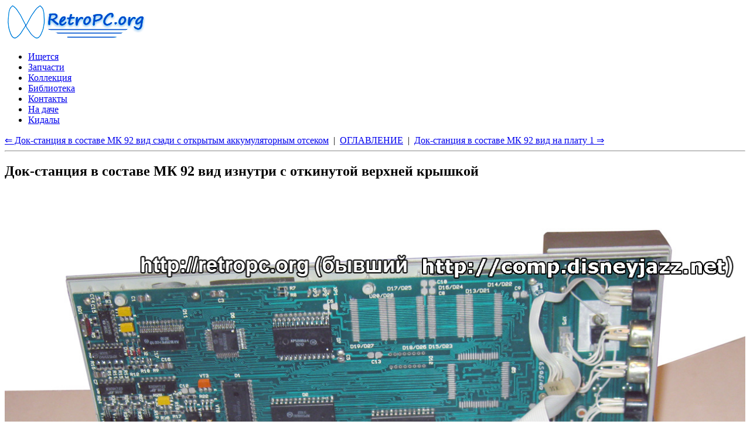

--- FILE ---
content_type: text/html
request_url: https://retropc.org/index.html?action=w_kartinki&id_sessii=&id_kartinki=1709&id_soderjanie=115
body_size: 2341
content:
<!DOCTYPE html>
<html lang="ru">
<head>
  <TITLE>RetroPC.org - Док-станция в составе МК 92 вид изнутри с откинутой верхней крышкой. Моя коллекция-музей старинных ретро компьютеров, ЭВМ, ПК и винтажной техники.</TITLE>
  <meta name='description' CONTENT='RetroPC.org - Док-станция в составе МК 92 вид изнутри с откинутой верхней крышкой. Моя коллекция-музей старинных ретро компьютеров, ЭВМ, ПК и винтажной техники.'>
  <meta name='keywords' CONTENT='Док-станция в составе МК 92 вид изнутри с откинутой верхней крышкой,обмен,музей,коллекция,коллекция-музей,старинных,ретро,компьютер,ЭВМ,ПК,винтаж,техника'>
  <meta http-equiv="Content-Type" CONTENT="text/html; charset=windows-1251">
  <meta name="viewport" content="width=device-width, initial-scale=1">
  <meta name="Publisher-Email" content="sables@retropc.org">
  <meta name="Copyright" content="(C) FEA">
  <meta Name="Allow-search" Content="yes">
  <meta name="wot-verification" content="2ffea0d3bd552b37c3db"/> 
  <link rel="stylesheet" type="text/css" href="service/style-all.css">
  <link rel="stylesheet" type="text/css" href="service/style-header.css">
  <link rel="stylesheet" type="text/css" href="service/style-div-100.css">
  <link rel="stylesheet" type="text/css" href="service/style-kolonka.css">
  <link rel="stylesheet" type="text/css" href="service/style-footer.css">
  <link rel="stylesheet" type="text/css" href="service/style-media.css">
  <link rel="shortcut icon" href="https://retropc.org/favicon.ico?v=1" />
  <script src="service/js-jquery-3.5.1.min.js"></script>
</head>
<body><header>
    <div class="container">
      <a class="logo" href="./" title="RetroPC.org - коллекция-музей старинных ретро компьютеров, ЭВМ, ПК и винтажной техники."><img src="design/logo-lis.gif" style="width:auto;display:inline;" border="0" width="245" height="60" alt="RetroPC.org - коллекция-музей старинных ретро компьютеров, ЭВМ, ПК и винтажной техники."></a>
      <div class="nav-toggle"><span></span></div>
      <ul id="menu">
        <li><a href="index.html?action=w_razdela&id_razdel=10" target=_top title="Ищется">Ищется</a></li>
        <li><a href="index.html?action=w_razdela&id_razdel=32" target=_top title="Запчасти">Запчасти</a></li>
        <li><a href="index.html?action=w_razdela&id_razdel=20" target=_top title="Коллекция">Коллекция</a></li>
        <li><a href="index.html?action=w_razdela&id_razdel=31" target=_top title="Библиотека">Библиотека</a></li>
        <li><a href="index.html?action=w_razdela&id_razdel=30" target=_top title="Контакты">Контакты</a></li>
        <li><a href="index.html?action=w_razdela&id_razdel=34" target=_top title="На даче">На даче</a></li>
        <li><a href="index.html?action=w_razdela&id_razdel=33" target=_top title="Кидалы">Кидалы</a></li>
      </ul>
    </div>
</header>

<div class="container">
  <div class="posts-list">
    <article id="post-1" class="post">
      <div class="post-navi">
<a href="index.html?action=w_kartinki&id_soderjanie=115&id_kartinki=1706" target=_top title="Док-станция в составе МК 92 вид сзади с открытым аккумуляторным отсеком">&lArr; Док-станция в составе МК 92 вид сзади с открытым аккумуляторным отсеком</a>&nbsp; | &nbsp;<a href="index.html?action=w_podrazdela&id_razdel=20&id_podrazdel=93&id_kartinki=1709&id_soderjanie=115" target=_top title="Оглавление">ОГЛАВЛЕНИЕ</a>&nbsp; | &nbsp;<a href="index.html?action=w_kartinki&id_soderjanie=115&id_kartinki=1710" target=_top title="Док-станция в составе МК 92 вид на плату 1">Док-станция в составе МК 92 вид на плату 1 &rArr;</a>
<hr></div>
      <div class="post-content">
<h1>Док-станция в составе МК 92 вид изнутри с откинутой верхней крышкой</h1><br><br>
<h2><a href="images/115_013.jpg" target="_blank"><img style="width:100%;" src="images/115_013.jpg" border=0 alt="Док-станция в составе МК 92 вид изнутри с откинутой верхней крышкой"></a></h2><br>

      </div>
      <div class="post-navi"><hr>
<a href="index.html?action=w_kartinki&id_soderjanie=115&id_kartinki=1706" target=_top title="Док-станция в составе МК 92 вид сзади с открытым аккумуляторным отсеком">&lArr; Док-станция в составе МК 92 вид сзади с открытым аккумуляторным отсеком</a>&nbsp; | &nbsp;<a href="index.html?action=w_podrazdela&id_razdel=20&id_podrazdel=93&id_kartinki=1709&id_soderjanie=115" target=_top title="Оглавление">ОГЛАВЛЕНИЕ</a>&nbsp; | &nbsp;<a href="index.html?action=w_kartinki&id_soderjanie=115&id_kartinki=1710" target=_top title="Док-станция в составе МК 92 вид на плату 1">Док-станция в составе МК 92 вид на плату 1 &rArr;</a>
</div>
    </article>
  </div>
</div>

<footer>
  <div class="container">
    <div class="footer-col"><span>© FEA</span></div>
    <div class="footer-col">00005645
    </div>
    <div class="footer-col">
      <a href="mailto:sables@retropc.org?subject=Старинные&nbsp;компы">НАПИСАТЬ ПИСЬМО</a>
    </div>
  </div>
</footer>

<footer>
  <div class="container">
    <div class="footer-col"><!-- Rating Mail.ru counter -->
<script type="text/javascript">
var _tmr = window._tmr || (window._tmr = []);
_tmr.push({id: "1901389", type: "pageView", start: (new Date()).getTime()});
(function (d, w, id) {
  if (d.getElementById(id)) return;
  var ts = d.createElement("script"); ts.type = "text/javascript"; ts.async = true; ts.id = id;
  ts.src = "https://top-fwz1.mail.ru/js/code.js";
  var f = function () {var s = d.getElementsByTagName("script")[0]; s.parentNode.insertBefore(ts, s);};
  if (w.opera == "[object Opera]") { d.addEventListener("DOMContentLoaded", f, false); } else { f(); }
})(document, window, "topmailru-code");
</script><noscript><div>
<img src="https://top-fwz1.mail.ru/counter?id=1901389;js=na" style="border:0;position:absolute;left:-9999px;" height="31" width="88" alt="Top.Mail.Ru" />
</div></noscript>
<!-- //Rating Mail.ru counter -->
<!-- Rating Mail.ru logo -->
<a href="https://top.mail.ru/jump?from=1901389">
<img src="https://top-fwz1.mail.ru/counter?id=1901389;t=479;l=1" style="width:auto;display:inline;border:0;" height="31" width="88" alt="Top.Mail.Ru" /></a>
<!-- //Rating Mail.ru logo -->
    </div>
    <div class="footer-col"><img src='design/spacer.gif' alt='' title='' border='0' width='88' height='1'>
    </div>
    <div class="footer-col"><!--LiveInternet counter--><script type="text/javascript">
document.write("<a href='//www.liveinternet.ru/click' "+
"target=_blank><img style='width:auto;display:inline;' src='//counter.yadro.ru/hit?t14.11;r"+
escape(document.referrer)+((typeof(screen)=="undefined")?"":
";s"+screen.width+"*"+screen.height+"*"+(screen.colorDepth?
screen.colorDepth:screen.pixelDepth))+";u"+escape(document.URL)+
";"+Math.random()+
"' alt='' title='LiveInternet: показано число просмотров за 24"+
" часа, посетителей за 24 часа и за сегодня' "+
"border='0' width='88' height='31'><\/a>")
</script><!--/LiveInternet-->

    </div>
  </div>
</footer>

<script>
$('.nav-toggle').on('click', function(){
$('#menu').toggleClass('active');
});
</script>

</body>
</html>

